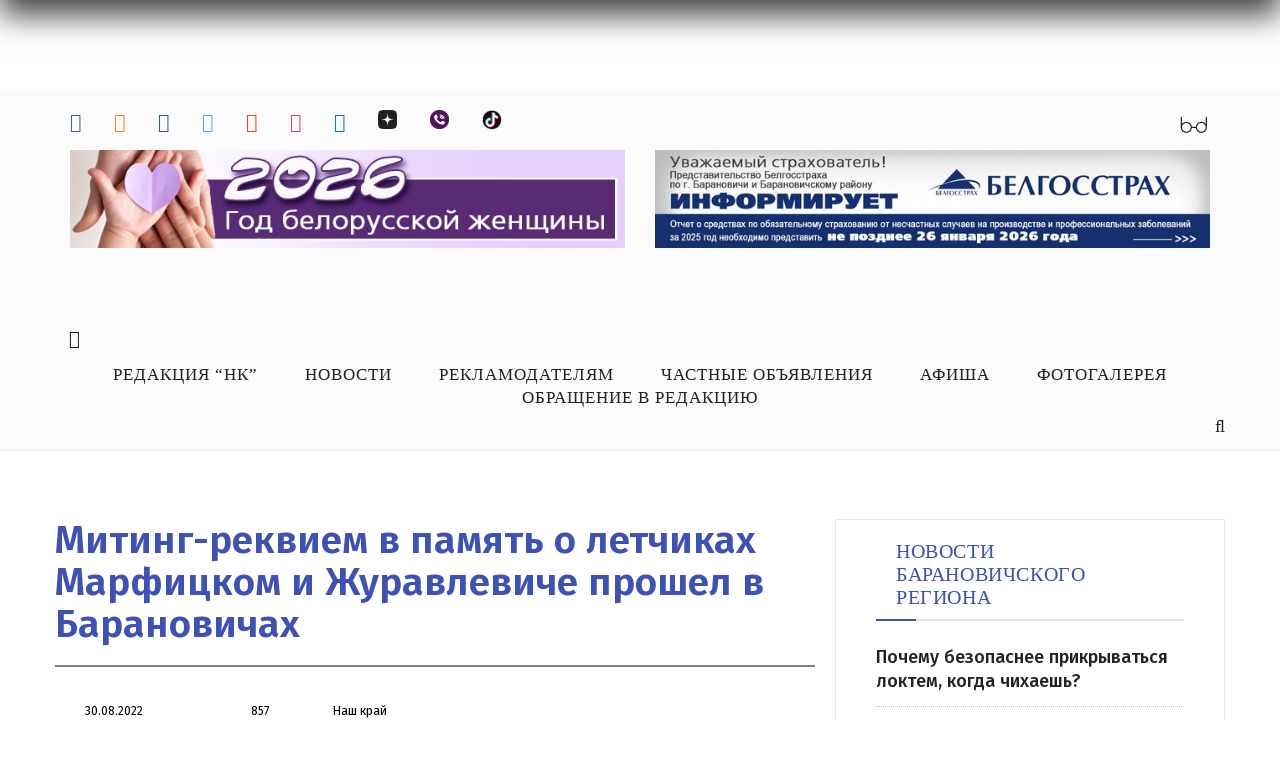

--- FILE ---
content_type: text/html; charset=UTF-8
request_url: https://nashkraj.by/news/obshchestvo/miting-rekviem-v-pamyat-o-letchikakh-marfitskom-i-zhuravleviche-proshel-v-baranovichakh/
body_size: 16147
content:
<!DOCTYPE html>
<html lang="ru-RU" prefix="og: http://ogp.me/ns#"><head><meta http-equiv="Content-Type" content="text/html; charset=UTF-8">
    <meta http-equiv="Content-Type" content="text/html; charset=UTF-8" />
<meta name="robots" content="index, follow" />
<link href="/bitrix/js/ui/design-tokens/dist/ui.design-tokens.css?174491310826358" type="text/css"  rel="stylesheet" />
<link href="/bitrix/js/socialservices/css/ss.css?16650544345185" type="text/css"  rel="stylesheet" />
<link href="/bitrix/js/arturgolubev.newyear/style.min.css?17014129374474" type="text/css"  rel="stylesheet" />
<link href="/bitrix/templates/nash_kray/components/bitrix/news/news/bitrix/news.detail/.default/style.css?1561884132363" type="text/css"  rel="stylesheet" />
<link href="/bitrix/templates/nash_kray/components/bitrix/system.auth.form/.default/style.css?1562024969443" type="text/css"  data-template-style="true"  rel="stylesheet" />
<link href="/bitrix/panel/main/popup.css?167990755922696" type="text/css"  data-template-style="true"  rel="stylesheet" />
<link href="/bitrix/templates/nash_kray/template_styles.css?17346916565579" type="text/css"  data-template-style="true"  rel="stylesheet" />
<script>if(!window.BX)window.BX={};if(!window.BX.message)window.BX.message=function(mess){if(typeof mess==='object'){for(let i in mess) {BX.message[i]=mess[i];} return true;}};</script>
<script>(window.BX||top.BX).message({"JS_CORE_LOADING":"Загрузка...","JS_CORE_NO_DATA":"- Нет данных -","JS_CORE_WINDOW_CLOSE":"Закрыть","JS_CORE_WINDOW_EXPAND":"Развернуть","JS_CORE_WINDOW_NARROW":"Свернуть в окно","JS_CORE_WINDOW_SAVE":"Сохранить","JS_CORE_WINDOW_CANCEL":"Отменить","JS_CORE_WINDOW_CONTINUE":"Продолжить","JS_CORE_H":"ч","JS_CORE_M":"м","JS_CORE_S":"с","JSADM_AI_HIDE_EXTRA":"Скрыть лишние","JSADM_AI_ALL_NOTIF":"Показать все","JSADM_AUTH_REQ":"Требуется авторизация!","JS_CORE_WINDOW_AUTH":"Войти","JS_CORE_IMAGE_FULL":"Полный размер"});</script>

<script src="/bitrix/js/main/core/core.js?1744913189498479"></script>

<script>BX.Runtime.registerExtension({"name":"main.core","namespace":"BX","loaded":true});</script>
<script>BX.setJSList(["\/bitrix\/js\/main\/core\/core_ajax.js","\/bitrix\/js\/main\/core\/core_promise.js","\/bitrix\/js\/main\/polyfill\/promise\/js\/promise.js","\/bitrix\/js\/main\/loadext\/loadext.js","\/bitrix\/js\/main\/loadext\/extension.js","\/bitrix\/js\/main\/polyfill\/promise\/js\/promise.js","\/bitrix\/js\/main\/polyfill\/find\/js\/find.js","\/bitrix\/js\/main\/polyfill\/includes\/js\/includes.js","\/bitrix\/js\/main\/polyfill\/matches\/js\/matches.js","\/bitrix\/js\/ui\/polyfill\/closest\/js\/closest.js","\/bitrix\/js\/main\/polyfill\/fill\/main.polyfill.fill.js","\/bitrix\/js\/main\/polyfill\/find\/js\/find.js","\/bitrix\/js\/main\/polyfill\/matches\/js\/matches.js","\/bitrix\/js\/main\/polyfill\/core\/dist\/polyfill.bundle.js","\/bitrix\/js\/main\/core\/core.js","\/bitrix\/js\/main\/polyfill\/intersectionobserver\/js\/intersectionobserver.js","\/bitrix\/js\/main\/lazyload\/dist\/lazyload.bundle.js","\/bitrix\/js\/main\/polyfill\/core\/dist\/polyfill.bundle.js","\/bitrix\/js\/main\/parambag\/dist\/parambag.bundle.js"]);
</script>
<script>BX.Runtime.registerExtension({"name":"ui.dexie","namespace":"BX.Dexie3","loaded":true});</script>
<script>BX.Runtime.registerExtension({"name":"ls","namespace":"window","loaded":true});</script>
<script>BX.Runtime.registerExtension({"name":"fx","namespace":"window","loaded":true});</script>
<script>BX.Runtime.registerExtension({"name":"fc","namespace":"window","loaded":true});</script>
<script>BX.Runtime.registerExtension({"name":"ui.design-tokens","namespace":"window","loaded":true});</script>
<script>BX.Runtime.registerExtension({"name":"main.pageobject","namespace":"window","loaded":true});</script>
<script>(window.BX||top.BX).message({"JS_CORE_LOADING":"Загрузка...","JS_CORE_NO_DATA":"- Нет данных -","JS_CORE_WINDOW_CLOSE":"Закрыть","JS_CORE_WINDOW_EXPAND":"Развернуть","JS_CORE_WINDOW_NARROW":"Свернуть в окно","JS_CORE_WINDOW_SAVE":"Сохранить","JS_CORE_WINDOW_CANCEL":"Отменить","JS_CORE_WINDOW_CONTINUE":"Продолжить","JS_CORE_H":"ч","JS_CORE_M":"м","JS_CORE_S":"с","JSADM_AI_HIDE_EXTRA":"Скрыть лишние","JSADM_AI_ALL_NOTIF":"Показать все","JSADM_AUTH_REQ":"Требуется авторизация!","JS_CORE_WINDOW_AUTH":"Войти","JS_CORE_IMAGE_FULL":"Полный размер"});</script>
<script>BX.Runtime.registerExtension({"name":"window","namespace":"window","loaded":true});</script>
<script>(window.BX||top.BX).message({"LANGUAGE_ID":"ru","FORMAT_DATE":"DD.MM.YYYY","FORMAT_DATETIME":"DD.MM.YYYY HH:MI:SS","COOKIE_PREFIX":"BITRIX_SM","SERVER_TZ_OFFSET":"10800","UTF_MODE":"Y","SITE_ID":"s1","SITE_DIR":"\/","USER_ID":"","SERVER_TIME":1769103451,"USER_TZ_OFFSET":0,"USER_TZ_AUTO":"Y","bitrix_sessid":"70bca72ec51264d1ed41100b39c64f79"});</script>


<script src="/bitrix/js/ui/dexie/dist/dexie3.bundle.js?1698136469187520"></script>
<script src="/bitrix/js/main/core/core_ls.js?17449131814201"></script>
<script src="/bitrix/js/main/core/core_fx.js?156077631916888"></script>
<script src="/bitrix/js/main/core/core_frame_cache.js?174491318116944"></script>
<script src="/bitrix/js/main/pageobject/pageobject.js?1665053457864"></script>
<script src="/bitrix/js/main/core/core_window.js?174491280398766"></script>
<script src="/bitrix/js/socialservices/ss.js?15607763211419"></script>
<meta property="og:title" content="Митинг-реквием в память о летчиках Марфицком и Журавлевиче прошел в Барановичах"/>
<meta property="og:url" content="http://nashkraj.by/news/obshchestvo/miting-rekviem-v-pamyat-o-letchikakh-marfitskom-i-zhuravleviche-proshel-v-baranovichakh/"/>
<meta property="og:type" content="article"/>
<meta property="og:image" content="http://nashkraj.by/upload/iblock/383/383706034b4b27527c7c03f44a4f1a9d.JPG"/>
<meta property="og:image:width" content="865"/>
<meta property="og:image:height" content="540"/>
<script>var ny_snow_speed = 5, ny_snow_hide = "";</script>
<script src="/bitrix/js/arturgolubev.newyear/snow.min.js?v=1701412937" defer></script>
<script>var ny_snow_audio_lock = 0;</script>
<script src="/bitrix/js/arturgolubev.newyear/newyear.min.js?v=1734689818" defer></script>



<script>var _ba = _ba || []; _ba.push(["aid", "8e3c48057089c8cbd6d1d9f5e39bc49f"]); _ba.push(["host", "nashkraj.by"]); (function() {var ba = document.createElement("script"); ba.type = "text/javascript"; ba.async = true;ba.src = (document.location.protocol == "https:" ? "https://" : "http://") + "bitrix.info/ba.js";var s = document.getElementsByTagName("script")[0];s.parentNode.insertBefore(ba, s);})();</script>


    <meta name="viewport" content="width=device-width, initial-scale=1">
    <meta name="yandex-verification" content="0d53dbd24e123438">
    <title>Митинг-реквием в память о летчиках Марфицком и Журавлевиче прошел в Барановичах</title>

		<link href="https://fonts.googleapis.com/css?family=Open+Sans+Condensed:700&display=swap" rel="stylesheet">
    <link rel="dns-prefetch" href="http://fonts.googleapis.com/">
    <link rel="dns-prefetch" href="http://s.w.org/">
    <link rel="alternate" type="application/rss+xml" title="Барановичи. Наш край. Главные новости Барановичей и района. Расписание автобусов и поездов. Районная газета » Лента" href="http://www.nashkraj.by/feed/">
    


   
    <link rel="stylesheet" id="contact-form-7-css" href="/bitrix/templates/nash_kray/include/styles.css" type="text/css" media="all">
    <link rel="stylesheet" id="rfw-style-css" href="/bitrix/templates/nash_kray/include/style.css" type="text/css" media="all">
    <link rel="stylesheet" id="russian-currency-css" href="/bitrix/templates/nash_kray/include/russian-currency.css" type="text/css" media="all">
    <link rel="stylesheet" id="wp-polls-css" href="/bitrix/templates/nash_kray/include/polls-css.css" type="text/css" media="all">
   
    <link rel="stylesheet" id="wp-pagenavi-css" href="/bitrix/templates/nash_kray/include/pagenavi-css.css" type="text/css" media="all">
    <link rel="stylesheet" id="nashkraj-style-css" href="/bitrix/templates/nash_kray/include/style(1).css" type="text/css" media="all">
    <link rel="stylesheet" id="bootstrap-css" href="/bitrix/templates/nash_kray/include/bootstrap.min.css" type="text/css" media="all">
    <link rel="stylesheet" id="style-css" href="/bitrix/templates/nash_kray/include/style(2).css?v=5" type="text/css" media="all">
    <link rel="stylesheet" id="slick-css" href="/bitrix/templates/nash_kray/include/slick.css" type="text/css" media="all">
    <link rel="stylesheet" id="slick-theme-css" href="/bitrix/templates/nash_kray/include/slick-theme.css" type="text/css" media="all">
    <link rel="stylesheet" id="font-awesome.min-css" href="/bitrix/templates/nash_kray/include/font-awesome.min.css" type="text/css" media="all">
    <link rel="stylesheet" id="pk-rp-widget-styles-css" href="/bitrix/templates/nash_kray/include/widget.css" type="text/css" media="all">
	<link rel="stylesheet" href="/bitrix/templates/nash_kray/bvi/css/bvi.min.css" type="text/css" media="all">
	<script type="text/javascript" src="/bitrix/templates/nash_kray/bvi/js/bvi.min.js"></script>
    <script type="text/javascript" src="/bitrix/templates/nash_kray/include/jquery.js"></script>
    <script type="text/javascript" src="/bitrix/templates/nash_kray/include/jquery-migrate.min.js"></script>
    <script type="text/javascript" src="/bitrix/templates/nash_kray/js/jquery.maskedinput.min.js"></script>


    <link rel="stylesheet" href="/bitrix/templates/nash_kray/include/momma.css">
    <script type="text/javascript" src="/bitrix/templates/nash_kray/include/tw-sack.min.js"></script>
    <link href="/bitrix/templates/nash_kray/include/style(3).css" rel="stylesheet" type="text/css">
    <!-- HTML5 shim and Respond.js for IE8 support of HTML5 elements and media queries -->
    <!-- WARNING: Respond.js doesn't work if you view the page via file:// -->
    <!--[if lt IE 9]>
    <script src="https://oss.maxcdn.com/html5shiv/3.7.3/html5shiv.min.js"></script>
    <script src="https://oss.maxcdn.com/respond/1.4.2/respond.min.js"></script>
    <![endif]-->

    <style>
        figcaption.wp-caption-text {
            text-align: center !important;
            margin-top: -20px !important;
        }
        #toTop {
            z-index: 9999;
            font-size: 20px;
            width: 100px;
            background: #8bc34a;
            border-radius: 15px;
            text-align: center;
            padding: 5px;
            position: fixed;
            bottom: 10px;
            right: 10px;
            cursor: pointer;
            display: none;
            color: #fff;
           
            font-size: 14px;
            text-transform: uppercase;
        }
        .news_region.news_bella ul li {
            margin-bottom: 0;
            padding: 0;
            border-bottom: 0px solid transparent;
        }
        .news_bella a {
            width: 100%;
        }
        .news_region.news_brest ul li:nth-child(3) {
            border-bottom: transparent;
            padding: 0;
            margin: 0;
        }
        .news_region.news_commenct ul li:nth-child(4) {
            border-bottom: transparent;
            padding: 0;
            margin: 0;
        }
        .img_inner a {
            color: #8bc34a;
        }
        .img_inner a:hover {
            color: #3e51b5;
        }
        .five-buttons td, th {
            vertical-align: top;
        }
        .twitter-share-button {
            width: 77px !important;
        }
        .fb-like.fb_iframe_widget {
            vertical-align: top;
            margin-top: -2px;
        }
        .search_farma a:hover {
            color: #8bc34a;
        }
        .pagination_navi {
            margin: 25px 0;
        }
        label.screen-reader-text {
            display: none;
        }
        .schk h1 {
            border-bottom: 1px solid transparent !important;
        }
        .schk a {
            display: block;
        }
        .schk img:hover {
            opacity: 0.5;
        }
        body.menu-map .mainmenuWrap .mainmenu ul li ul li a:hover {
            color: #8bc34a;
        }
        body.menu-map .mainmenuWrap .mainmenu ul li a:hover {
            color: #8bc34a;
        }
        .main_news_top_content h1 {
            border-bottom: 1px solid transparent !important;
        }

		/*
body{
    background-image: url(/images/new_year_2025.jpg)!important;
}
#header,.mainmenuWrap,#footer{
	background:unset!important;
	}*/

    </style>
    <link rel="stylesheet" id="ngg_trigger_buttons-css" href="/bitrix/templates/nash_kray/include/trigger_buttons.min.css" type="text/css" media="all">
    <link rel="stylesheet" id="fontawesome-css" href="/bitrix/templates/nash_kray/include/font-awesome.min(1).css" type="text/css" media="all">
    <link rel="stylesheet" id="nextgen_basic_album_style-css" href="/bitrix/templates/nash_kray/include/nextgen_basic_album.min.css" type="text/css" media="all">
    <link rel="stylesheet" id="nextgen_pagination_style-css" href="/bitrix/templates/nash_kray/include/style.min.css" type="text/css" media="all">
    <link rel="stylesheet" id="nextgen_basic_album_breadcrumbs_style-css" href="/bitrix/templates/nash_kray/include/breadcrumbs.min.css" type="text/css" media="all">
    <link rel="stylesheet" id="nextgen_basic_thumbnails_style-css" href="/bitrix/templates/nash_kray/include/nextgen_basic_thumbnails.min.css" type="text/css" media="all">

    <link rel="stylesheet" id="nggallery-css" href="/bitrix/templates/nash_kray/include/nggallery.css" type="text/css" media="all">
    <!--В <head> сайта один раз добавьте код загрузчика-->
    <script>window.yaContextCb = window.yaContextCb || []</script>
    <script src="https://yandex.ru/ads/system/context.js" async></script>
<!-- Google tag (gtag.js) -->
<script async src="https://www.googletagmanager.com/gtag/js?id=G-4ZCJJ213T9"></script>
<script>
  window.dataLayer = window.dataLayer || [];
  function gtag(){dataLayer.push(arguments);}
  gtag('js', new Date());

  gtag('config', 'G-4ZCJJ213T9');
</script>
	</head>

<body class="home page-template-default page page-id-157359"><div class="b-page_newyear"><div class="b-page__content"><i class="b-head-decor"><i class="b-head-decor__inner b-head-decor__inner_n1"> <div class="b-ball b-ball_n1 b-ball_bounce" data-note="0"><div class="b-ball__right"></div><div class="b-ball__i"></div></div><div class="b-ball b-ball_n2 b-ball_bounce" data-note="1"><div class="b-ball__right"></div><div class="b-ball__i"></div></div><div class="b-ball b-ball_n3 b-ball_bounce" data-note="2"><div class="b-ball__right"></div><div class="b-ball__i"></div></div><div class="b-ball b-ball_n4 b-ball_bounce" data-note="3"><div class="b-ball__right"></div><div class="b-ball__i"></div></div><div class="b-ball b-ball_n5 b-ball_bounce" data-note="4"><div class="b-ball__right"></div><div class="b-ball__i"></div></div><div class="b-ball b-ball_n6 b-ball_bounce" data-note="5"><div class="b-ball__right"></div><div class="b-ball__i"></div></div><div class="b-ball b-ball_n7 b-ball_bounce" data-note="6"><div class="b-ball__right"></div><div class="b-ball__i"></div></div><div class="b-ball b-ball_n8 b-ball_bounce" data-note="7"><div class="b-ball__right"></div><div class="b-ball__i"></div></div><div class="b-ball b-ball_n9 b-ball_bounce" data-note="8"><div class="b-ball__right"></div><div class="b-ball__i"></div></div><div class="b-ball b-ball_i1"><div class="b-ball__right"></div><div class="b-ball__i"></div></div><div class="b-ball b-ball_i2"><div class="b-ball__right"></div><div class="b-ball__i"></div></div><div class="b-ball b-ball_i3"><div class="b-ball__right"></div><div class="b-ball__i"></div></div><div class="b-ball b-ball_i4"><div class="b-ball__right"></div><div class="b-ball__i"></div></div><div class="b-ball b-ball_i5"><div class="b-ball__right"></div><div class="b-ball__i"></div></div><div class="b-ball b-ball_i6"><div class="b-ball__right"></div><div class="b-ball__i"></div></div></i><i class="b-head-decor__inner b-head-decor__inner_n2"> <div class="b-ball b-ball_n1 b-ball_bounce" data-note="9"><div class="b-ball__right"></div><div class="b-ball__i"></div></div><div class="b-ball b-ball_n2 b-ball_bounce" data-note="10"><div class="b-ball__right"></div><div class="b-ball__i"></div></div><div class="b-ball b-ball_n3 b-ball_bounce" data-note="11"><div class="b-ball__right"></div><div class="b-ball__i"></div></div><div class="b-ball b-ball_n4 b-ball_bounce" data-note="12"><div class="b-ball__right"></div><div class="b-ball__i"></div></div><div class="b-ball b-ball_n5 b-ball_bounce" data-note="13"><div class="b-ball__right"></div><div class="b-ball__i"></div></div><div class="b-ball b-ball_n6 b-ball_bounce" data-note="14"><div class="b-ball__right"></div><div class="b-ball__i"></div></div><div class="b-ball b-ball_n7 b-ball_bounce" data-note="15"><div class="b-ball__right"></div><div class="b-ball__i"></div></div><div class="b-ball b-ball_n8 b-ball_bounce" data-note="16"><div class="b-ball__right"></div><div class="b-ball__i"></div></div><div class="b-ball b-ball_n9 b-ball_bounce" data-note="17"><div class="b-ball__right"></div><div class="b-ball__i"></div></div><div class="b-ball b-ball_i1"><div class="b-ball__right"></div><div class="b-ball__i"></div></div><div class="b-ball b-ball_i2"><div class="b-ball__right"></div><div class="b-ball__i"></div></div><div class="b-ball b-ball_i3"><div class="b-ball__right"></div><div class="b-ball__i"></div></div><div class="b-ball b-ball_i4"><div class="b-ball__right"></div><div class="b-ball__i"></div></div><div class="b-ball b-ball_i5"><div class="b-ball__right"></div><div class="b-ball__i"></div></div><div class="b-ball b-ball_i6"><div class="b-ball__right"></div><div class="b-ball__i"></div></div></i><i class="b-head-decor__inner b-head-decor__inner_n3"> <div class="b-ball b-ball_n1 b-ball_bounce" data-note="18"><div class="b-ball__right"></div><div class="b-ball__i"></div></div><div class="b-ball b-ball_n2 b-ball_bounce" data-note="19"><div class="b-ball__right"></div><div class="b-ball__i"></div></div><div class="b-ball b-ball_n3 b-ball_bounce" data-note="20"><div class="b-ball__right"></div><div class="b-ball__i"></div></div><div class="b-ball b-ball_n4 b-ball_bounce" data-note="21"><div class="b-ball__right"></div><div class="b-ball__i"></div></div><div class="b-ball b-ball_n5 b-ball_bounce" data-note="22"><div class="b-ball__right"></div><div class="b-ball__i"></div></div><div class="b-ball b-ball_n6 b-ball_bounce" data-note="23"><div class="b-ball__right"></div><div class="b-ball__i"></div></div><div class="b-ball b-ball_n7 b-ball_bounce" data-note="24"><div class="b-ball__right"></div><div class="b-ball__i"></div></div><div class="b-ball b-ball_n8 b-ball_bounce" data-note="25"><div class="b-ball__right"></div><div class="b-ball__i"></div></div><div class="b-ball b-ball_n9 b-ball_bounce" data-note="26"><div class="b-ball__right"></div><div class="b-ball__i"></div></div><div class="b-ball b-ball_i1"><div class="b-ball__right"></div><div class="b-ball__i"></div></div><div class="b-ball b-ball_i2"><div class="b-ball__right"></div><div class="b-ball__i"></div></div><div class="b-ball b-ball_i3"><div class="b-ball__right"></div><div class="b-ball__i"></div></div><div class="b-ball b-ball_i4"><div class="b-ball__right"></div><div class="b-ball__i"></div></div><div class="b-ball b-ball_i5"><div class="b-ball__right"></div><div class="b-ball__i"></div></div><div class="b-ball b-ball_i6"><div class="b-ball__right"></div><div class="b-ball__i"></div></div></i><i class="b-head-decor__inner b-head-decor__inner_n4"> <div class="b-ball b-ball_n1 b-ball_bounce" data-note="27"><div class="b-ball__right"></div><div class="b-ball__i"></div></div><div class="b-ball b-ball_n2 b-ball_bounce" data-note="28"><div class="b-ball__right"></div><div class="b-ball__i"></div></div><div class="b-ball b-ball_n3 b-ball_bounce" data-note="29"><div class="b-ball__right"></div><div class="b-ball__i"></div></div><div class="b-ball b-ball_n4 b-ball_bounce" data-note="30"><div class="b-ball__right"></div><div class="b-ball__i"></div></div><div class="b-ball b-ball_n5 b-ball_bounce" data-note="31"><div class="b-ball__right"></div><div class="b-ball__i"></div></div><div class="b-ball b-ball_n6 b-ball_bounce" data-note="32"><div class="b-ball__right"></div><div class="b-ball__i"></div></div><div class="b-ball b-ball_n7 b-ball_bounce" data-note="33"><div class="b-ball__right"></div><div class="b-ball__i"></div></div><div class="b-ball b-ball_n8 b-ball_bounce" data-note="34"><div class="b-ball__right"></div><div class="b-ball__i"></div></div><div class="b-ball b-ball_n9 b-ball_bounce" data-note="35"><div class="b-ball__right"></div><div class="b-ball__i"></div></div><div class="b-ball b-ball_i1"><div class="b-ball__right"></div><div class="b-ball__i"></div></div><div class="b-ball b-ball_i2"><div class="b-ball__right"></div><div class="b-ball__i"></div></div><div class="b-ball b-ball_i3"><div class="b-ball__right"></div><div class="b-ball__i"></div></div><div class="b-ball b-ball_i4"><div class="b-ball__right"></div><div class="b-ball__i"></div></div><div class="b-ball b-ball_i5"><div class="b-ball__right"></div><div class="b-ball__i"></div></div><div class="b-ball b-ball_i6"><div class="b-ball__right"></div><div class="b-ball__i"></div></div></i><i class="b-head-decor__inner b-head-decor__inner_n5"> <div class="b-ball b-ball_n1 b-ball_bounce" data-note="0"><div class="b-ball__right"></div><div class="b-ball__i"></div></div><div class="b-ball b-ball_n2 b-ball_bounce" data-note="1"><div class="b-ball__right"></div><div class="b-ball__i"></div></div><div class="b-ball b-ball_n3 b-ball_bounce" data-note="2"><div class="b-ball__right"></div><div class="b-ball__i"></div></div><div class="b-ball b-ball_n4 b-ball_bounce" data-note="3"><div class="b-ball__right"></div><div class="b-ball__i"></div></div><div class="b-ball b-ball_n5 b-ball_bounce" data-note="4"><div class="b-ball__right"></div><div class="b-ball__i"></div></div><div class="b-ball b-ball_n6 b-ball_bounce" data-note="5"><div class="b-ball__right"></div><div class="b-ball__i"></div></div><div class="b-ball b-ball_n7 b-ball_bounce" data-note="6"><div class="b-ball__right"></div><div class="b-ball__i"></div></div><div class="b-ball b-ball_n8 b-ball_bounce" data-note="7"><div class="b-ball__right"></div><div class="b-ball__i"></div></div><div class="b-ball b-ball_n9 b-ball_bounce" data-note="8"><div class="b-ball__right"></div><div class="b-ball__i"></div></div><div class="b-ball b-ball_i1"><div class="b-ball__right"></div><div class="b-ball__i"></div></div><div class="b-ball b-ball_i2"><div class="b-ball__right"></div><div class="b-ball__i"></div></div><div class="b-ball b-ball_i3"><div class="b-ball__right"></div><div class="b-ball__i"></div></div><div class="b-ball b-ball_i4"><div class="b-ball__right"></div><div class="b-ball__i"></div></div><div class="b-ball b-ball_i5"><div class="b-ball__right"></div><div class="b-ball__i"></div></div><div class="b-ball b-ball_i6"><div class="b-ball__right"></div><div class="b-ball__i"></div></div></i><i class="b-head-decor__inner b-head-decor__inner_n6"> <div class="b-ball b-ball_n1 b-ball_bounce" data-note="9"><div class="b-ball__right"></div><div class="b-ball__i"></div></div><div class="b-ball b-ball_n2 b-ball_bounce" data-note="10"><div class="b-ball__right"></div><div class="b-ball__i"></div></div><div class="b-ball b-ball_n3 b-ball_bounce" data-note="11"><div class="b-ball__right"></div><div class="b-ball__i"></div></div><div class="b-ball b-ball_n4 b-ball_bounce" data-note="12"><div class="b-ball__right"></div><div class="b-ball__i"></div></div><div class="b-ball b-ball_n5 b-ball_bounce" data-note="13"><div class="b-ball__right"></div><div class="b-ball__i"></div></div><div class="b-ball b-ball_n6 b-ball_bounce" data-note="14"><div class="b-ball__right"></div><div class="b-ball__i"></div></div><div class="b-ball b-ball_n7 b-ball_bounce" data-note="15"><div class="b-ball__right"></div><div class="b-ball__i"></div></div><div class="b-ball b-ball_n8 b-ball_bounce" data-note="16"><div class="b-ball__right"></div><div class="b-ball__i"></div></div><div class="b-ball b-ball_n9 b-ball_bounce" data-note="17"><div class="b-ball__right"></div><div class="b-ball__i"></div></div><div class="b-ball b-ball_i1"><div class="b-ball__right"></div><div class="b-ball__i"></div></div><div class="b-ball b-ball_i2"><div class="b-ball__right"></div><div class="b-ball__i"></div></div><div class="b-ball b-ball_i3"><div class="b-ball__right"></div><div class="b-ball__i"></div></div><div class="b-ball b-ball_i4"><div class="b-ball__right"></div><div class="b-ball__i"></div></div><div class="b-ball b-ball_i5"><div class="b-ball__right"></div><div class="b-ball__i"></div></div><div class="b-ball b-ball_i6"><div class="b-ball__right"></div><div class="b-ball__i"></div></div></i><i class="b-head-decor__inner b-head-decor__inner_n7"> <div class="b-ball b-ball_n1 b-ball_bounce" data-note="18"><div class="b-ball__right"></div><div class="b-ball__i"></div></div><div class="b-ball b-ball_n2 b-ball_bounce" data-note="19"><div class="b-ball__right"></div><div class="b-ball__i"></div></div><div class="b-ball b-ball_n3 b-ball_bounce" data-note="20"><div class="b-ball__right"></div><div class="b-ball__i"></div></div><div class="b-ball b-ball_n4 b-ball_bounce" data-note="21"><div class="b-ball__right"></div><div class="b-ball__i"></div></div><div class="b-ball b-ball_n5 b-ball_bounce" data-note="22"><div class="b-ball__right"></div><div class="b-ball__i"></div></div><div class="b-ball b-ball_n6 b-ball_bounce" data-note="23"><div class="b-ball__right"></div><div class="b-ball__i"></div></div><div class="b-ball b-ball_n7 b-ball_bounce" data-note="24"><div class="b-ball__right"></div><div class="b-ball__i"></div></div><div class="b-ball b-ball_n8 b-ball_bounce" data-note="25"><div class="b-ball__right"></div><div class="b-ball__i"></div></div><div class="b-ball b-ball_n9 b-ball_bounce" data-note="26"><div class="b-ball__right"></div><div class="b-ball__i"></div></div><div class="b-ball b-ball_i1"><div class="b-ball__right"></div><div class="b-ball__i"></div></div><div class="b-ball b-ball_i2"><div class="b-ball__right"></div><div class="b-ball__i"></div></div><div class="b-ball b-ball_i3"><div class="b-ball__right"></div><div class="b-ball__i"></div></div><div class="b-ball b-ball_i4"><div class="b-ball__right"></div><div class="b-ball__i"></div></div><div class="b-ball b-ball_i5"><div class="b-ball__right"></div><div class="b-ball__i"></div></div><div class="b-ball b-ball_i6"><div class="b-ball__right"></div><div class="b-ball__i"></div></div></i></i></div></div><style>@media (min-width: 767px){body{padding-top: 90px !important;}}@media (max-width: 767px){body{padding-top: 90px !important;}}</style>
<div id="panel">
	<div id="panel">
  
</div>
</div>
<div id="toTop">Наверх</div>
<section id="header" class="clearfix">

    <div class="header clearfix">
        <div class="container">
	        <div class="row">
		        <div class="hidden-xs hidden-sm col-md-4 col-lg-12 header_social pull-left">
                    <ul class="social_black">
                        <li><a href="https://vk.com/gazeta_nash_kraj" target="_blank"><i class="fa fa-vk" aria-hidden="true"></i></a></li>
                        <li><a href="https://ok.ru/gazetanashkraj" target="_blank"><i class="fa fa-odnoklassniki" aria-hidden="true"></i></a></li>
                        <li><a href="https://www.facebook.com/nashkraj.baranovichi/" target="_blank"><i class="fa fa-facebook" aria-hidden="true"></i></a></li>
                        <li><a href="https://twitter.com/nashkraj" target="_blank"><i class="fa fa-twitter" aria-hidden="true"></i></a></li>
                        <!--<li><a href="https://plus.google.com/107604758565377629261/posts" target="_blank"><i class="fa fa-google-plus" aria-hidden="true"></i></a></li>-->
                        <li><a href="https://www.youtube.com/channel/UC_ssRa6SjaTnto6ajBUyRQg" target="_blank"><i class="fa fa-youtube-play" aria-hidden="true"></i></a></li>
                        <li><a href="https://www.instagram.com/nashkraj/" target="_blank"><i class="fa fa-instagram" aria-hidden="true"></i></a></li>
                        <li><a href="https://t.me/nashkraj" target="_blank"><i class="fa fa-telegram" aria-hidden="true"></i></a></li>
						<li><a href="http://zen.yandex.ru/nashkraj" target="_blank"><img width="19px" style="vertical-align: text-top;" src="/images/Yandex_Zen_Logo.png" /></a></li>
                        <li><a href="https://invite.viber.com/?g2=AQAGTM%2BJJaJ980sEXmpGgSa0mqLCDkx7dhXt4tbclLblmWMTagkXdNurJ2XgejLi&lang=ru" target="_blank"><img width="19px" style="vertical-align: text-top;" src="/images/viber-icon-logo.png" /></a></li>
						<li><a href="https://www.tiktok.com/@nashkraj" target="_blank"><img width="20px" style="vertical-align: text-top;" src="/images/tiktok.png" /></a></li>
                                            </ul>
					<div class="bvi-glasses-btn"><img src="/images/icon-nk-glasses.svg"></div>

                </div>
	        </div>
			<div class="row">
						
<div class = "col-md-6 top-header-banner"><a href="https://nashkraj.by/news/?tag=%D0%B3%D0%BE%D0%B4%20%D0%B1%D0%B5%D0%BB%D0%BE%D1%80%D1%83%D1%81%D1%81%D0%BA%D0%BE%D0%B9%20%D0%B6%D0%B5%D0%BD%D1%89%D0%B8%D0%BD%D1%8B" target="_blank" class="widget_sp_image-image-link">
			<img class="attachment-full" style="width: 100%; height: auto" src="/upload/iblock/057/zv24qvt0pi6sb195ao5me7xdshuf3vcy.jpg">
	</a></div><div class = "col-md-6 top-header-banner"><a href="https://nashkraj.by/news/ekonomika/predstavitelstvo-belgosstrakha-po-g-baranovichi-i-baranovichskomu-rayonu-informiruet4/" target="_blank" class="widget_sp_image-image-link">
			<img class="attachment-full" style="width: 100%; height: auto" src="/upload/iblock/d24/3juy4nrey4alrw35eqs4aic1766s6bzk.jpg">
	</a></div></div>


            <div class="row">
                <div class="hidden-xs col-sm-12 header_logo_banner">
                    <a href="/" class="logo">
                        <img src="/bitrix/templates/nash_kray/include/logo_banner.jpg" alt="">
                    </a>
                </div>
            </div>
          </div>
    </div>
    <div class="mainmenuWrap clearfix">
        <div class="container">
            <div class="row">


                <div class="menu_icon">
                    <i class="fa fa-bars"></i>
                </div>

                <a class="overlay" id="win1"></a>

                <div class="popup">
                    <a class="close" title="Закрыть" href=""> <img src="/bitrix/templates/nash_kray/include/cancel.png"> </a>
                </div>
                <div class="mobile-logo col-xs-9 hidden-sm hidden-md hidden-lg">
                    <a href="http://www.nashkraj.by/" class="logo">
                        <img src="/bitrix/templates/nash_kray/include/logo_banner_m.jpg" alt="">
                    </a>
                </div>

                <div class="mainmenu">
                    <ul class="topmenu">
                        <li id="menu-item-155945" class="menu-item menu-item-type-post_type menu-item-object-page menu-item-155945"><a href="/redakciya-nk/">Редакция “Нк”</a></li>
                        <li id="menu-item-160150" class="menu-item menu-item-type-custom menu-item-object-custom menu-item-has-children menu-item-160150"><a href="/news/">Новости</a>
                            <ul class="sub-menu">
                                <li id="menu-item-160148" class="menu-item menu-item-type-custom menu-item-object-custom menu-item-160148"><a href="/news/obshchestvo/">Общество</a></li>
                                <li id="menu-item-160153" class="menu-item menu-item-type-custom menu-item-object-custom menu-item-160153"><a href="/news/ekonomika/">Экономика</a></li>
                                <li id="menu-item-160152" class="menu-item menu-item-type-custom menu-item-object-custom menu-item-160152"><a href="/news/proisshestviya/">Происшествия</a></li>
                                <li id="menu-item-160154" class="menu-item menu-item-type-custom menu-item-object-custom menu-item-160154"><a href="/news/sport/">Спорт</a></li>
                                <li id="menu-item-160155" class="menu-item menu-item-type-custom menu-item-object-custom menu-item-160155"><a href="/news/kultura/">Культура</a></li>
                                <li id="menu-item-160156" class="menu-item menu-item-type-custom menu-item-object-custom menu-item-160156"><a href="/news/zdorove/">Здоровье</a></li>
                                <li id="menu-item-160158" class="menu-item menu-item-type-custom menu-item-object-custom menu-item-160158"><a href="/news/kaleydoskop/">Калейдоскоп</a></li>
                            </ul>
                        </li>
                        <li id="menu-item-155947" class="menu-item menu-item-type-post_type menu-item-object-page menu-item-155947"><a href="/reklamodatelyam/">Рекламодателям</a></li>
                        <li id="menu-item-158224" class="menu-item menu-item-type-post_type menu-item-object-page menu-item-158224"><a href="/adv/">Частные объявления</a></li>
                        <li id="menu-item-155949" class="menu-item menu-item-type-post_type menu-item-object-page menu-item-155949"><a href="/afisha/">Афиша</a></li>
                        <li id="menu-item-157534" class="menu-item menu-item-type-post_type menu-item-object-page menu-item-157534"><a href="/photogallery/">Фотогалерея</a></li>
                        <li id="menu-item-155950" class="menu-item menu-item-type-post_type menu-item-object-page menu-item-155950"><a href="/obrashhenie-v-redakciyu/">Обращение в редакцию</a></li>
                    </ul>
                </div>

                <div class="header_search">
                    <i class="fa fa-search" aria-hidden="true"></i>

                </div>

            </div>
        </div>
    </div>
</section>
<!-- это форма поиска -->
<section class="search_formas">
    <div class="container">
        <div class="row">
            <form role="search" method="get" id="search" action="/search/">
                <input type="text" size="40" placeholder="Найти..." value="" name="q" id="s">
                <input value="Найти" id="searchsubmit" type="submit">
            </form>
        </div>
    </div>
</section>
<section id="container">
	<div class="container">
		<div class="row">
			<div class="col-sm-8 col-md-8 contentCol">
<!-- это форма поиска -->

<!--AdFox START-->
<!--yandex_art-ads-by-->
<!--Площадка: nashkraj.by / nashkraj.by / над статьей-->
<!--Категория: <не задана>-->
<!--Тип баннера: Перетяжка 100%-->
<div id="adfox_169450690080643869"></div>
<script>
    window.yaContextCb.push(()=>{
        Ya.adfoxCode.create({
            ownerId: 393006,
            containerId: 'adfox_169450690080643869',
            params: {
                p1: 'czhfa',
                p2: 'y'
            }
        })
    })
</script>



<h1>Митинг-реквием в память о летчиках Марфицком и Журавлевиче прошел в Барановичах</h1>
<div class="news_inner_block">
	<div class="static">
		<div class="bottom_gall">
			<div class="ic_ci">
				<dd>
					<span class="clock">30.08.2022</span>
					<span class="comm"></span>
					<span class="eye2">857</span>
					<span class="user">Наш край</span>
				</dd>								
			</div>							
		</div>
		<div class="img_inner">

			<figure id="attachment_" class="wp-caption aligncenter"><img class="size-full wp-image-" src="" alt=""><figcaption class="wp-caption-text"></figcaption></figure>

			<div class="detail_text_info_block"><p>
 <span style="font-size: 14pt;"><img alt="-miting-rekviem-v-pamyat-o-letchikakh-marfickom-i-zhuravleviche-proshel-v-baranovichakh.JPG" src="/upload/medialibrary/980/98060da9dff87ba57ca5d7e437e5b7f3.JPG" title="-miting-rekviem-v-pamyat-o-letchikakh-marfickom-i-zhuravleviche-proshel-v-baranovichakh.JPG" width="865" height="540">30 августа 2022 г. на плацу войсковой части 54804 состоялся митинг-реквием в память о погибших летчиках – полковнике Марфицком Александре Эдуардовиче и полковнике Журавлевиче Александре Адиславовиче.<br>
 <br>
	 Перед личным составом выступили полковник Давидович Леонид Вячеславович, командир авиабазы, Мишечек Анатолий Николаевич, председатель совета Барановичской городской общественной организации «Белорусский союз офицеров», Пыжик Юрий Николаевич, полковник запаса, военный летчик-снайпер, протоиерей отец Константин, настоятель храма Святых Жен Мироносиц.</span>
</p>
<p>
 <span style="font-size: 14pt;"><img alt="-miting-rekviem-v-pamyat-o-letchikakh-marfickom-i-zhuravleviche-proshel-v-baranovichakh_01.JPG" src="/upload/medialibrary/174/1746ad906bbb04ede3c2aae44a8e9f21.JPG" title="-miting-rekviem-v-pamyat-o-letchikakh-marfickom-i-zhuravleviche-proshel-v-baranovichakh_01.JPG" width="865" height="540"><br>
 </span>
</p>
<p>
 <span style="font-size: 14pt;"><img alt="-miting-rekviem-v-pamyat-o-letchikakh-marfickom-i-zhuravleviche-proshel-v-baranovichakh_02.JPG" src="/upload/medialibrary/605/605139337cec597c82659f9a341a85e6.JPG" title="-miting-rekviem-v-pamyat-o-letchikakh-marfickom-i-zhuravleviche-proshel-v-baranovichakh_02.JPG" width="865" height="540"><br>
 </span>
</p>
<p>
 <span style="font-size: 14pt;"><img alt="-miting-rekviem-v-pamyat-o-letchikakh-marfickom-i-zhuravleviche-proshel-v-baranovichakh_03.JPG" src="/upload/medialibrary/9b6/9b6907543206016a3153a88f7c7b3d14.JPG" title="-miting-rekviem-v-pamyat-o-letchikakh-marfickom-i-zhuravleviche-proshel-v-baranovichakh_03.JPG" width="865" height="540">По окончании митинга-реквиема в часовне имени Святого Архистратига Михаила прошла служба о погибших летчиках.<br>
 <br>
 <img alt="-miting-rekviem-v-pamyat-o-letchikakh-marfickom-i-zhuravleviche-proshel-v-baranovichakh_04.JPG" src="/upload/medialibrary/fb2/fb2b9db73c827895a50b48a6fce34b93.JPG" title="-miting-rekviem-v-pamyat-o-letchikakh-marfickom-i-zhuravleviche-proshel-v-baranovichakh_04.JPG" width="865" height="540"><br>
 </span>
</p>
<p>
 <span style="font-size: 14pt;"><img alt="-miting-rekviem-v-pamyat-o-letchikakh-marfickom-i-zhuravleviche-proshel-v-baranovichakh_05.JPG" src="/upload/medialibrary/0a9/0a97c804aecd481b13c95335cd28ce47.JPG" title="-miting-rekviem-v-pamyat-o-letchikakh-marfickom-i-zhuravleviche-proshel-v-baranovichakh_05.JPG" width="865" height="540"><br>
 </span>
</p>
<p>
 <span style="font-size: 14pt;"><img alt="-miting-rekviem-v-pamyat-o-letchikakh-marfickom-i-zhuravleviche-proshel-v-baranovichakh_06.JPG" src="/upload/medialibrary/b5b/b5b4d431bd9c08749b0f19854e37bd22.JPG" title="-miting-rekviem-v-pamyat-o-letchikakh-marfickom-i-zhuravleviche-proshel-v-baranovichakh_06.JPG" width="865" height="540"><br>
 </span>
</p>
<p>
 <span style="font-size: 14pt;"><img alt="-miting-rekviem-v-pamyat-o-letchikakh-marfickom-i-zhuravleviche-proshel-v-baranovichakh_07.JPG" src="/upload/medialibrary/a06/a0601b0155122fce2db3f44d0a8313f7.JPG" title="-miting-rekviem-v-pamyat-o-letchikakh-marfickom-i-zhuravleviche-proshel-v-baranovichakh_07.JPG" width="865" height="540"><br>
 </span>
</p>
<p>
 <span style="font-size: 14pt;"><img alt="-miting-rekviem-v-pamyat-o-letchikakh-marfickom-i-zhuravleviche-proshel-v-baranovichakh_08.JPG" src="/upload/medialibrary/c67/c675c83b300b5bfe9c9f6daa6b018fe2.JPG" title="-miting-rekviem-v-pamyat-o-letchikakh-marfickom-i-zhuravleviche-proshel-v-baranovichakh_08.JPG" width="865" height="540"><br>
 </span>
</p>
<p>
 <span style="font-size: 14pt;"><img alt="-miting-rekviem-v-pamyat-o-letchikakh-marfickom-i-zhuravleviche-proshel-v-baranovichakh_09.JPG" src="/upload/medialibrary/379/379107dd4e46ca88b542b8cf3fcf2bd6.JPG" title="-miting-rekviem-v-pamyat-o-letchikakh-marfickom-i-zhuravleviche-proshel-v-baranovichakh_09.JPG" width="865" height="540">30 августа 2009 года при выполнении показательных полетов на авиашоу в г. Радоме в Республике Польше самолет Су-27УБМ пилотируемый полковником Марфицким Александром Эдуардовичем и полковником Журавлевичем Александром Адиславовичем потерпел катастрофу, летчики погибли. Это явилось невосполнимой утратой для всего личного состава авиационной базы. Проявив мужество и героизм, ценой собственной жизни летчики сумели увести свой самолет от местонахождения большого количества зрителей и техники, находящихся на земле.<br>
 <br>
	 За смелые и решительные действия, личное мужество и отвагу, проявленные при исполнении воинского долга, и высокий профессионализм полковник Марфицкий Александр Эдуардович и полковник Журавлевич Александр Адиславович указом Президента Республики Беларусь № 144 от 9 марта 2010 г. награждены орденами «За личное мужество» посмертно.<br>
 <br>
	 Приказом министра обороны Республики Беларусь от 7 мая 2010 г. № 400 полковник Марфицкий Александр Эдуардович и полковник Журавлевич Александр Адиславович навечно зачислены в списки личного состава войсковой части 54804.<br>
 <br>
	 Светлая память…</span>
</p>
<p>
 <span style="font-size: 14pt;">Ирина ЖАРКОВА</span>
</p>
<p>
 <span style="font-size: 14pt;"> <i>Подписывайтесь на наш </i><a target="_blank" href="https://t.me/nashkraj"><i>телеграм-канал</i></a><i>!</i><br>
 <i> </i><br>
 </span>
</p>
 <br></div>
<!--AdFox START-->
<!--yandex_art-ads-by-->
<!--Площадка: nashkraj.by / nashkraj.by / под статьей-->
<!--Категория: <не задана>-->
<!--Тип баннера: Перетяжка 100%-->
			<div id="adfox_169450720962229347" style="margin-bottom:2rem"></div>
<script>
    window.yaContextCb.push(()=>{
        Ya.adfoxCode.create({
            ownerId: 393006,
            containerId: 'adfox_169450720962229347',
            params: {
                p1: 'czhez',
                p2: 'y'
            }
        })
    })
</script>
			<script src="https://yastatic.net/es5-shims/0.0.2/es5-shims.min.js"></script>
<script src="https://yastatic.net/share2/share.js"></script>
<div class="ya-share2" data-services="vkontakte,facebook,odnoklassniki,twitter,viber,telegram"></div><br><br>

			<div class="news_detail_social">
<ul>
	<li>Мы в социальных сетях:</li>
                <li><a href="https://vk.com/gazeta_nash_kraj" target="_blank"><i class="fa fa-vk" aria-hidden="true"></i></a></li>
                <li><a href="https://ok.ru/gazetanashkraj" target="_blank"><i class="fa fa-odnoklassniki" aria-hidden="true"></i></a></li>
                <li><a href="https://www.facebook.com/nashkraj.baranovichi/" target="_blank"><i class="fa fa-facebook" aria-hidden="true"></i></a></li>
                <li><a href="https://twitter.com/nashkraj" target="_blank"><i class="fa fa-twitter" aria-hidden="true"></i></a></li>
                <li><a href="https://www.youtube.com/channel/UC_ssRa6SjaTnto6ajBUyRQg" target="_blank"><i class="fa fa-youtube-play" aria-hidden="true"></i></a></li>
                <li><a href="https://www.instagram.com/nashkraj/" target="_blank"><i class="fa fa-instagram" aria-hidden="true"></i></a></li>
				<li><a href="https://t.me/nashkraj" target="_blank"><i class="fa fa-telegram" aria-hidden="true"></i></a></li>
				<li><a href="https://news.yandex.ru/smi/nashkrajby" target="_blank"><img width="55px" style="margin-bottom: 6px !important;" src="/images/yandex-logo.svg"></a></li>
				<li><a href="https://zen.yandex.ru/nashkraj" target="_blank"><img width="20px" style="margin-bottom: 6px !important;" src="/images/Yandex_Zen_Logo.png"></a></li>
    <li><a href="https://invite.viber.com/?g2=AQAGTM%2BJJaJ980sEXmpGgSa0mqLCDkx7dhXt4tbclLblmWMTagkXdNurJ2XgejLi&lang=ru" target="_blank"><img width="19px" style="vertical-align: text-top;" src="/images/viber-icon-logo.png" /></a></li>

	<li>
		<a href="https://www.tiktok.com/@nashkraj" target="_blank"><img width="20px" style="margin-bottom: 6px !important;" src="/images/tiktok.png"></a>
</li>
</ul>
			</div>
<!-- end of social links under the detail news-->
			<div class="wp_rp_wrap  wp_rp_momma" id="wp_rp_first">
				<div class="wp_rp_content">
										<h3 class="related_post_title">Читайте также</h3>
<ul class="related_post wp_rp"><li data-position="0" data-poid="in-143961" data-post-type="none">
			<a href="/news/obshchestvo/po-trebovaniyu-baranovichskogo-mezhrayonnogo-prokurora-vzyskana-spisannaya-prosrochennaya-/" class="wp_rp_thumbnail">
				<img width="276" height="184" src="/upload/iblock/96f/ss5jur0ohxltbzk7u0wnjaoc1q1vx9y0.JPG" class="attachment-276x276 size-276x276 wp-post-image" alt="">
			</a>
			<small class="wp_rp_publish_date"></small>
			<a href="/news/obshchestvo/po-trebovaniyu-baranovichskogo-mezhrayonnogo-prokurora-vzyskana-spisannaya-prosrochennaya-/" class="wp_rp_title">По требованию Барановичского межрайонного прокурора взыскана списанная просроченная внешняя дебиторская задолженность</a>
		</li><li data-position="0" data-poid="in-143961" data-post-type="none">
			<a href="/news/obshchestvo/sorevnovaniya-snezhnyy-snayper-v-mire/" class="wp_rp_thumbnail">
				<img width="276" height="184" src="/upload/iblock/a83/mp3vs122uh3mrmdhd1ydxsstx151ihfl.JPG" class="attachment-276x276 size-276x276 wp-post-image" alt="">
			</a>
			<small class="wp_rp_publish_date"></small>
			<a href="/news/obshchestvo/sorevnovaniya-snezhnyy-snayper-v-mire/" class="wp_rp_title">В Барановичском районе в разгаре – областные соревнования «Снежный снайпер»</a>
		</li><li data-position="0" data-poid="in-143961" data-post-type="none">
			<a href="/news/obshchestvo/vasilkovyy-patrul-v-baranovichakh-teplo-dushi-i-iskrennyaya-zabota/" class="wp_rp_thumbnail">
				<img width="276" height="184" src="/upload/iblock/a53/rx4vk80zs0s52ebnk7x4r66siurrpddo.jpg" class="attachment-276x276 size-276x276 wp-post-image" alt="">
			</a>
			<small class="wp_rp_publish_date"></small>
			<a href="/news/obshchestvo/vasilkovyy-patrul-v-baranovichakh-teplo-dushi-i-iskrennyaya-zabota/" class="wp_rp_title">«Васильковый патруль» в Барановичах: тепло души и искренняя забота</a>
		</li></ul>				</div>
			</div><div class="tag"><a href="/news/?tag=память" rel="tag">память</a><a href="/news/?tag=Вести из армии" rel="tag"> Вести из армии</a>				</div></div>
	</div>
</div> 
	
</div>				
    <script>


        new isvek.Bvi({
            target: '.bvi-glasses-btn'
        });
        const refreshBtnBvi = document.querySelector(".bvi-glasses-btn");
        refreshBtnBvi.addEventListener("click", function() {
            window.location.reload();
        });


    </script>
    <div class="col-xs-12 col-sm-4 col-md-4 rightCol">
        <!--AdFox START-->
        <!--yandex_art-ads-by-->
        <!--Площадка: nashkraj.by / nashkraj.by / правый сайдбар-->
        <!--Категория: <не задана>-->
        <!--Тип баннера: Перетяжка 100%-->
        <div id="adfox_16945068214622946"></div>
        <script>
            window.yaContextCb.push(()=>{
                Ya.adfoxCode.create({
                    ownerId: 393006,
                    containerId: 'adfox_16945068214622946',
                    params: {
                        p1: 'czhey',
                        p2: 'y'
                    }
                })
            })
        </script>
                <div class="news_region"><h3>новости барановичского региона</h3>
<ul><li>
	        <a href="/news/zdorove/pochemu-bezopasnee-prikryvatsya-loktem-kogda-chikhaesh/" title="Почему безопаснее прикрываться локтем, когда чихаешь?"></a>
	        <a href="/news/zdorove/pochemu-bezopasnee-prikryvatsya-loktem-kogda-chikhaesh/" title="Почему безопаснее прикрываться локтем, когда чихаешь?">Почему безопаснее прикрываться локтем, когда чихаешь?</a>
	    </li><li>
	        <a href="/news/ekonomika/kak-rasschityvaetsya-stazh-i-ot-chego-zavisit-razmer-pensii-nyuansy-pensionnogo-obespecheniya-razyas/" title="Как рассчитывается стаж и от чего зависит размер пенсии. Нюансы пенсионного обеспечения разъяснили в Минтруда"></a>
	        <a href="/news/ekonomika/kak-rasschityvaetsya-stazh-i-ot-chego-zavisit-razmer-pensii-nyuansy-pensionnogo-obespecheniya-razyas/" title="Как рассчитывается стаж и от чего зависит размер пенсии. Нюансы пенсионного обеспечения разъяснили в Минтруда">Как рассчитывается стаж и от чего зависит размер пенсии. Нюансы пенсионного обеспечения разъяснили в Минтруда</a>
	    </li><li>
	        <a href="/news/ofitsialnaya-informatsiya/narushenie-trebovaniy-zakonodatelstva-o-tsenoobrazovanii/" title="Нарушение требований законодательства о ценообразовании"></a>
	        <a href="/news/ofitsialnaya-informatsiya/narushenie-trebovaniy-zakonodatelstva-o-tsenoobrazovanii/" title="Нарушение требований законодательства о ценообразовании">Нарушение требований законодательства о ценообразовании</a>
	    </li><li>
	        <a href="/news/kaleydoskop/meteli-sneg-i-veter-o-pogode-na-brestchine-23-25-yanvarya/" title="Метели, снег и ветер. О погоде на Брестчине 23–25 января"></a>
	        <a href="/news/kaleydoskop/meteli-sneg-i-veter-o-pogode-na-brestchine-23-25-yanvarya/" title="Метели, снег и ветер. О погоде на Брестчине 23–25 января">Метели, снег и ветер. О погоде на Брестчине 23–25 января</a>
	    </li><li>
	        <a href="/news/ofitsialnaya-informatsiya/kakie-izmeneniya-proizoshli-v-zakonodatelstve-o-kontrolnoy-deyatelnosti-v-otnoshenii-subektov-promysh/" title="Какие изменения произошли в законодательстве о контрольной деятельности в отношении субъектов промышленной безопасности"></a>
	        <a href="/news/ofitsialnaya-informatsiya/kakie-izmeneniya-proizoshli-v-zakonodatelstve-o-kontrolnoy-deyatelnosti-v-otnoshenii-subektov-promysh/" title="Какие изменения произошли в законодательстве о контрольной деятельности в отношении субъектов промышленной безопасности">Какие изменения произошли в законодательстве о контрольной деятельности в отношении субъектов промышленной безопасности</a>
	    </li><li>
	        <a href="/news/kaleydoskop/k-svedeniyu-rybakov-i-neravnodushnykh-grazhdan-zimniy-mor-ryby-kak-ego-ne-dopustit/" title="К сведению рыбаков и неравнодушных граждан. Зимний мор рыбы: как его не допустить?"></a>
	        <a href="/news/kaleydoskop/k-svedeniyu-rybakov-i-neravnodushnykh-grazhdan-zimniy-mor-ryby-kak-ego-ne-dopustit/" title="К сведению рыбаков и неравнодушных граждан. Зимний мор рыбы: как его не допустить?">К сведению рыбаков и неравнодушных граждан. Зимний мор рыбы: как его не допустить?</a>
	    </li><li>
	        <a href="/news/ofitsialnaya-informatsiya/o-rezultatakh-kontrolya-za-soblyudeniem-zemelnogo-i-prirodookhrannogo-zakonodatelstva/" title="О результатах контроля за соблюдением земельного и природоохранного законодательства"></a>
	        <a href="/news/ofitsialnaya-informatsiya/o-rezultatakh-kontrolya-za-soblyudeniem-zemelnogo-i-prirodookhrannogo-zakonodatelstva/" title="О результатах контроля за соблюдением земельного и природоохранного законодательства">О результатах контроля за соблюдением земельного и природоохранного законодательства</a>
	    </li></ul>
<a href="/news/" class="readmore">все новости региона</a></div>


            </div>
    </div>
        </div>
</section><script type="text/javascript" charset="UTF-8" async="" src="/bitrix/templates/nash_kray/include/pluso-like.js"></script>

<footer id="footer">
    <div class="container">
        <div class="footer_logo">
            <a href="http://www.nashkraj.by/2019/01/kak-v-baranovichskoj-gimnazii-vospityvayut-yunyx-issledovatelej/#"><img src="/bitrix/templates/nash_kray/include/logo.png"></a>
        </div>
        <div class="col-xs-12 col-sm-4 col-md-4 footer_map">
            225409, Республика Беларусь, Брестская обл.,<p> г. Барановичи, ул. Пирогова, д. 5
            </p></div>
        <div class="col-xs-12 col-sm-4 col-md-4 footer_tell">
            (8-0163) 67-30-30, (8-0163) 60-88-80 (реклама),
            <br>(8-0163) 63-23-81 (бухгалтерия),
            <br>(8-0163) 46-11-57 (ответственный секретарь)
        </div>
        <div class="col-xs-12 col-sm-4 col-md-4 footer_message">nk@nashkraj.by</div>
    </div>
    <section id="bottom_social_and_copyright">
        <div class="bottom_social">
            <ul>
                <li><a href="http://vk.com/gazeta_nash_kraj" target="_blank"><i class="fa fa-vk" aria-hidden="true"></i></a></li>
                <li><a href="http://ok.ru/gazetanashkraj?st._aid=ExternalGroupWidget_OpenGroup" target="_blank"><i class="fa fa-odnoklassniki" aria-hidden="true"></i></a></li>
                <li><a href="https://www.facebook.com/nashkraj.baranovichi/" target="_blank"><i class="fa fa-facebook" aria-hidden="true"></i></a></li>
                <li><a href="https://twitter.com/nashkraj" target="_blank"><i class="fa fa-twitter" aria-hidden="true"></i></a></li>
                <li><a href="https://www.youtube.com/channel/UC_ssRa6SjaTnto6ajBUyRQg" target="_blank"><i class="fa fa-youtube-play" aria-hidden="true"></i></a></li>
                <li><a href="https://www.instagram.com/nashkraj/" target="_blank"><i class="fa fa-instagram" aria-hidden="true"></i></a></li>
                <li><a href="https://t.me/nashkraj" target="_blank"><i class="fa fa-telegram" aria-hidden="true"></i></a></li>
                <li><a href="http://zen.yandex.ru/nashkraj" target="_blank"><img width="19px" style="vertical-align: text-top;" src="/images/Yandex_Zen_Logo.png"></a></li>
                <li><a href="https://invite.viber.com/?g2=AQAGTM%2BJJaJ980sEXmpGgSa0mqLCDkx7dhXt4tbclLblmWMTagkXdNurJ2XgejLi&lang=ru" target="_blank"><img width="19px" style="vertical-align: text-top;" src="/images/viber-icon-logo.png" /></a></li>
                <li><a href="https://www.tiktok.com/@nashkraj" target="_blank"><img width="20px" style="vertical-align: text-top;" src="/images/tiktok.png" /></a></li>

            </ul>
        </div>
        <div class="copyright">
            <p>(с) 2015-2026 ”Наш край”. Главные новости Барановичей и района. Расписание автобусов и поездов. Районная газета <br>
                Все права защищены. При любом использовании материалов, размещенных на данном сайте, гиперссылка на источник обязательна.<br>
                Разработка сайта: <a href="http://genshtab.by/" target="_blank">агентство “Генштаб”</a></p>
        </div>
        <div class="cnt_script">
            <!--Akavita counter start-->
            <script type="text/javascript">var AC_ID=38731;var AC_TR=false;
                (function(){var l='//adlik.akavita.com/acode.js'; var t='text/javascript';
                    try {var h=document.getElementsByTagName('head')[0];
                        var s=document.createElement('script'); s.src=l;s.type=t;h.appendChild(s);}catch(e){
                        document.write(unescape('%3Cscript src="'+l+'" type="'+t+'"%3E%3C/script%3E'));}})();
            </script><span id="AC_Image"></span>
            <noscript><a target='_blank' href='http://www.akavita.by/'>
                    <img src='//adlik.akavita.com/bin/lik?id=38731&it=1'
                         border='0' height='1' width='1' alt='Akavita'/>
                </a></noscript>
            <!--Akavita counter end-->

            <!-- Yandex.Metrika informer --> <a href="https://metrika.yandex.by/stat/?id=27804534&amp;from=informer" target="_blank" rel="nofollow"><img src="https://informer.yandex.ru/informer/27804534/3_0_FFFFFFFF_FFFFFFFF_0_pageviews" style="width:88px; height:31px; border:0;" alt="Яндекс.Метрика" title="Яндекс.Метрика: данные за сегодня (просмотры, визиты и уникальные посетители)" class="ym-advanced-informer" data-cid="27804534" data-lang="ru" /></a> <!-- /Yandex.Metrika informer -->
        </div>
    </section>

</footer>

<div class='modal' id='auth'>
    <div class='content'>
        <h1 class='title'>Авторизация</h1>
        <!--'start_frame_cache_iIjGFB'-->
<div class="bx-system-auth-form">



<form name="system_auth_form6zOYVN" method="post" target="_top" action="/news/obshchestvo/miting-rekviem-v-pamyat-o-letchikakh-marfitskom-i-zhuravleviche-proshel-v-baranovichakh/?login=yes">
	<input type="hidden" name="backurl" value="/news/obshchestvo/miting-rekviem-v-pamyat-o-letchikakh-marfitskom-i-zhuravleviche-proshel-v-baranovichakh/" />
	<input type="hidden" name="AUTH_FORM" value="Y" />
	<input type="hidden" name="TYPE" value="AUTH" />
	<table width="95%">
		<tr>
			<td colspan="2">
			<input type="text" name="USER_LOGIN" maxlength="50" value="" size="17" placeholder="Логин" />
			<script>
				BX.ready(function() {
					var loginCookie = BX.getCookie("BITRIX_SM_LOGIN");
					if (loginCookie)
					{
						var form = document.forms["system_auth_form6zOYVN"];
						var loginInput = form.elements["USER_LOGIN"];
						loginInput.value = loginCookie;
					}
				});
			</script>
			</td>
		</tr>
		<tr>
			<td colspan="2">
		
			<input type="password" name="USER_PASSWORD" maxlength="50" size="17" autocomplete="off" placeholder="Пароль" />
			</td>
		</tr>
		<tr>
			<td valign="top"><input type="checkbox" id="USER_REMEMBER_frm" name="USER_REMEMBER" value="Y" /></td>
			<td width="100%" style="text-align: left"><label for="USER_REMEMBER_frm" title="Запомнить меня на этом компьютере">Запомнить меня</label></td>
		</tr>
		<tr>
			<td colspan="2"><input type="submit" class="subm_send_auth" name="Login" value="Войти" /><a class='btn close-modal' data-modal="#auth" href="#">Закрыть</a></td>
		</tr>
		<tr>
			<td colspan="2"><noindex><a href="/news/obshchestvo/miting-rekviem-v-pamyat-o-letchikakh-marfitskom-i-zhuravleviche-proshel-v-baranovichakh/?register=yes&amp;backurl=%2Fnews%2Fobshchestvo%2Fmiting-rekviem-v-pamyat-o-letchikakh-marfitskom-i-zhuravleviche-proshel-v-baranovichakh%2F" rel="nofollow">Регистрация</a></noindex><br /></td>
		</tr>
	</table>
</form>

<div style="display:none">
<div id="bx_auth_float" class="bx-auth-float">


<div class="bx-auth">
	<form method="post" name="bx_auth_servicesform" target="_top" action="/news/obshchestvo/miting-rekviem-v-pamyat-o-letchikakh-marfitskom-i-zhuravleviche-proshel-v-baranovichakh/?login=yes">
					<div class="bx-auth-title">Войти как пользователь</div>
			<div class="bx-auth-note">Вы можете войти на сайт, если вы зарегистрированы на одном из этих сервисов:</div>
							<div class="bx-auth-services">
									<div><a href="javascript:void(0)" onclick="BxShowAuthService('Livejournal', 'form')" id="bx_auth_href_formLivejournal"><i class="bx-ss-icon livejournal"></i><b>Livejournal</b></a></div>
									<div><a href="javascript:void(0)" onclick="BxShowAuthService('MailRuOpenID', 'form')" id="bx_auth_href_formMailRuOpenID"><i class="bx-ss-icon openid-mail-ru"></i><b>Mail.Ru OpenID</b></a></div>
									<div><a href="javascript:void(0)" onclick="BxShowAuthService('Liveinternet', 'form')" id="bx_auth_href_formLiveinternet"><i class="bx-ss-icon liveinternet"></i><b>Liveinternet</b></a></div>
									<div><a href="javascript:void(0)" onclick="BxShowAuthService('Blogger', 'form')" id="bx_auth_href_formBlogger"><i class="bx-ss-icon blogger"></i><b>Blogger</b></a></div>
									<div><a href="javascript:void(0)" onclick="BxShowAuthService('OpenID', 'form')" id="bx_auth_href_formOpenID"><i class="bx-ss-icon openid"></i><b>OpenID</b></a></div>
							</div>
							<div class="bx-auth-line"></div>
				<div class="bx-auth-service-form" id="bx_auth_servform" style="display:none">
												<div id="bx_auth_serv_formLivejournal" style="display:none">
<span class="bx-ss-icon livejournal"></span>
<input type="text" name="OPENID_IDENTITY_LIVEJOURNAL" value="" size="20" />
<span>.livejournal.com</span>
<input type="hidden" name="sessid" id="sessid" value="70bca72ec51264d1ed41100b39c64f79" />
<input type="hidden" name="auth_service_error" value="" />
<input type="submit" class="button" name="" value="Войти" />
</div>
																<div id="bx_auth_serv_formMailRuOpenID" style="display:none">
<span class="bx-ss-icon openid-mail-ru"></span>
<input type="text" name="OPENID_IDENTITY_MAILRU" value="" size="20" />
<span>@mail.ru</span>
<input type="hidden" name="sessid" id="sessid_1" value="70bca72ec51264d1ed41100b39c64f79" />
<input type="hidden" name="auth_service_error" value="" />
<input type="submit" class="button" name="" value="Войти" />
</div>
																<div id="bx_auth_serv_formLiveinternet" style="display:none">
<span class="bx-ss-icon liveinternet"></span>
<span>liveinternet.ru/users/</span>
<input type="text" name="OPENID_IDENTITY_LIVEINTERNET" value="" size="15" />
<input type="hidden" name="sessid" id="sessid_2" value="70bca72ec51264d1ed41100b39c64f79" />
<input type="hidden" name="auth_service_error" value="" />
<input type="submit" class="button" name="" value="Войти" />
</div>
																<div id="bx_auth_serv_formBlogger" style="display:none">
<span class="bx-ss-icon blogger"></span>
<input type="text" name="OPENID_IDENTITY_BLOGGER" value="" size="20" />
<span>.blogspot.com</span>
<input type="hidden" name="sessid" id="sessid_3" value="70bca72ec51264d1ed41100b39c64f79" />
<input type="hidden" name="auth_service_error" value="" />
<input type="submit" class="button" name="" value="Войти" />
</div>
																<div id="bx_auth_serv_formOpenID" style="display:none">
<span class="bx-ss-icon openid"></span>
<span>OpenID:</span>
<input type="text" name="OPENID_IDENTITY_OPENID" value="" size="30" />
<input type="hidden" name="sessid" id="sessid_4" value="70bca72ec51264d1ed41100b39c64f79" />
<input type="hidden" name="auth_service_error" value="" />
<input type="submit" class="button" name="" value="Войти" />
</div>
									</div>
				<input type="hidden" name="auth_service_id" value="" />
	</form>
</div>

</div>
</div>

</div>
<!--'end_frame_cache_iIjGFB'-->
    </div>
</div>

<div class='modal' id='regis' style="width: 450px">
    <div class='content'>
        <h1 class='title'>Регистрация</h1>
                            <form method="post">
                <input type="text" name="FNAME" placeholder="Ваше имя" value="">
                <input type="text" name="LNAME" placeholder="Ваша фамилия" value="">
                <input type="text" name="EMAIL" placeholder="Ваш email *" value="">
                <input type="text" name="LOGIN" placeholder="Ваш логин *" value="">
                <input type="text" name="PERSONAL_PHONE" class="phones_mask" placeholder="Ваш телефон *" value="">
                <input type="password" name="PASS" placeholder="Ваш пароль *">
                <input type="password" name="REQ_PASS" placeholder="Повторите пароль *">
                <input type="submit" class="subm_send_auth" name="register" value="Зарегистрироваться" />
                <a class='btn close-modal' data-modal="#regis" href="#">Закрыть</a>
            </form>
            </div>
</div>


<!-- jQuery (necessary for Bootstrap's JavaScript plugins) -->
<script src="/bitrix/templates/nash_kray/include/jquery.min.js"></script>
<script src="/bitrix/templates/nash_kray/include/dev.js"></script>

<!-- Include all compiled plugins (below), or include individual files as needed -->
<script type="text/javascript" src="/bitrix/templates/nash_kray/include/jquery.fitvids.js"></script>
<script type="text/javascript" src="/bitrix/templates/nash_kray/include/jquery.browser.min.js"></script>
<script type="text/javascript" src="/bitrix/templates/nash_kray/include/bootstrap.js"></script>
<script type="text/javascript" src="/bitrix/templates/nash_kray/include/slick.js"></script>
<script type="text/javascript" src="/bitrix/templates/nash_kray/include/navigation.js"></script>
<script type="text/javascript" src="/bitrix/templates/nash_kray/include/common.min.js"></script>
<script type="text/javascript" src="/bitrix/templates/nash_kray/include/lightbox_context.min.js"></script>
<script type="text/javascript" src="/bitrix/templates/nash_kray/include/jquery.easing-1.3.pack.js"></script>
<script type="text/javascript" src="/bitrix/templates/nash_kray/include/jquery.maskedinput.min.js"></script>

<script type="text/javascript">
    $(function() {



        $(window).scroll(function() {
            if($(this).scrollTop() != 0) {
                $('#toTop').fadeIn();
            } else {
                $('#toTop').fadeOut();
            }
        });

        $('#toTop').click(function() {
            $('body,html').animate({scrollTop:0},800);
        });

        $(".phones_mask").mask("+375 (99) 999-99-99");
    });
</script>

<script type="text/javascript">
    jQuery('.main_news_carousel').slick({
        dots: true,
        autoplay: true,
        adaptiveHeight :true,
        slidesToShow: 1,
        autoplaySpeed: 5000,
        arrows: false
    });
</script>
<script type="text/javascript">
    jQuery('.carouselslider').slick({
        dots: false,
        infinite: false,
        speed: 300,
        slidesToShow: 6,
        slidesToScroll: 6,
        responsive: [
            {
                breakpoint: 1024,
                settings: {
                    slidesToShow: 3,
                    slidesToScroll: 3,
                    infinite: true,
                    dots: true
                }
            },
            {
                breakpoint: 600,
                settings: {
                    slidesToShow: 2,
                    slidesToScroll: 2
                }
            },
            {
                breakpoint: 480,
                settings: {
                    slidesToShow: 1,
                    slidesToScroll: 1
                }
            }
            // You can unslick at a given breakpoint now by adding:
            // settings: "unslick"
            // instead of a settings object
        ]
    });

    jQuery(".bottom-slider-slick").slick({
        slidesToShow: 5,
        arrows: true,
        slidesToScroll: 1,
        autoplaySpeed: 5000,
        nextArrow: "<img src='/bitrix/templates/nash_kray/images/arrow_blue_next.png' style='position: absolute;right: 0px;top: 50%;margin-top: -15px; cursor:pointer'>",
        prevArrow: "<img src='/bitrix/templates/nash_kray/images/arrow_blue_prev.png' style='position: absolute;left: 0px;top: 50%;margin-top: -15px; cursor:pointer'>",
        responsive: [
            {
                breakpoint: 1024,
                settings: {
                    slidesToShow: 5,
                }
            },
            {
                breakpoint: 768,
                settings: {
                    slidesToShow: 2,
                }
            },
            {
                breakpoint: 480,
                settings: {
                    slidesToShow: 1,
                }
            }
        ]
    });

    $('#comercial-slider').slick({
        slidesToShow: 2,
        slidesToScroll: 1,
        autoplay: true,
        autoplaySpeed: 3000,
        responsive: [
            {
                breakpoint: 1024,
                settings: {
                    slidesToShow: 1,
                }
            },
        ]
    });

    jQuery(document).ready(function(){
        $(".modal").each( function(){
            var mod = "";
            if($(this).hasClass("open"))
                mod = " open";
            $(this).wrap('<div class="overlay' + mod + '"></div>')
        });

        $(".open-modal").on('click', function(e){
            e.preventDefault();
            e.stopImmediatePropagation;

            var $this = $(this),
                modal = $($this).data("modal");

            $(modal).parents(".overlay").addClass("open");
            setTimeout( function(){
                $(modal).addClass("open");
            }, 350);

            $(document).on('click', function(e){
                var target = $(e.target);
                if ($(target).hasClass("overlay")){
                    $(target).find(".modal").each( function(){
                        $(this).removeClass("open");
                    });
                    setTimeout( function(){
                        $(target).removeClass("open");
                    }, 350);
                }
            });
        });

        $(".close-modal").on('click', function(e){
            e.preventDefault();
            e.stopImmediatePropagation;

            var $this = $(this),
                modal = $($this).data("modal");

            $(modal).removeClass("open");
            setTimeout( function(){
                $(modal).parents(".overlay").removeClass("open");
            }, 350);
        });

        jQuery('.menu_icon').click(function(e) {
            if(jQuery(this).hasClass('expanded')){
                jQuery(this).removeClass('expanded');
                jQuery('.overlay').css({"opacity":"0","visibility":"hidden"});
                jQuery('body.menu-map #header .header_social.pull-left').animate({"opacity":"1"});
                jQuery('body.menu-map #header .header_social.pull-right').animate({"opacity":"1"});
                jQuery('#logo_white').css({"opacity":"0","top":"-100px"});
                jQuery('#logo_blue').css("opacity","1");
                jQuery('body').removeClass('menu-map');
                jQuery('.popup .close').css({'opacity':0,'visibility':'hidden'});
            }
            else {
                jQuery(this).addClass('expanded');
                jQuery('body').addClass('menu-map');
                jQuery('#logo_blue').css("opacity","0");
                jQuery('#logo_white').animate({"opacity":"1","top":"-=28"},500);
                jQuery('body.menu-map #header .header_social.pull-left').css("left","-30px").animate({"opacity":"1","left":"+=30"},500);
                jQuery('body.menu-map #header .header_social.pull-right').css("right","-30px").animate({"opacity":"1","right":"+=30"},500);
                jQuery('.overlay').css({"opacity":"1","visibility":"visible"});
                jQuery('.popup .close').css({'opacity':1,'visibility':'visible'});
            }
        });

        jQuery('.popup .close').click(function(e) {
            jQuery('.menu_icon').click();
        });

        jQuery('.mainmenuWrap .header_search i').click(function() {
            if(!jQuery('section.search_formas').hasClass('search-expanded')){
                jQuery(this).removeClass('fa-search').addClass('fa-close');
                jQuery('section.search_formas').animate({"marginTop":"0","top":"0"},500).css("opacity","1");
                jQuery('section.search_formas').addClass('search-expanded');
            }
            else {
                jQuery(this).removeClass('fa-close').addClass('fa-search');
                jQuery('section.search_formas').animate({"marginTop":"-30","top":"-25"},500).css("opacity","0");
                jQuery('section.search_formas').removeClass('search-expanded');
            }
        });
    });
</script>

<!-- Yandex.Metrika counter -->
<script type="text/javascript"> (function (d, w, c) { (w[c] = w[c] || []).push(function() { try { w.yaCounter27804534 = new Ya.Metrika({ id:27804534, clickmap:true, trackLinks:true, accurateTrackBounce:true, webvisor:true }); } catch(e) { } }); var n = d.getElementsByTagName("script")[0], s = d.createElement("script"), f = function () { n.parentNode.insertBefore(s, n); }; s.type = "text/javascript"; s.async = true; s.src = "https://mc.yandex.ru/metrika/watch.js"; if (w.opera == "[object Opera]") { d.addEventListener("DOMContentLoaded", f, false); } else { f(); } })(document, window, "yandex_metrika_callbacks"); </script> <noscript><div><img src="https://mc.yandex.ru/watch/27804534" style="position:absolute; left:-9999px;" alt="" /></div></noscript>
<!-- /Yandex.Metrika counter -->

<script>
    $(document).ready(function(){
        $(".select_index").on("change", function(){
            var optionSelected = $("option:selected", this);
            var valueSelected = this.value;
            window.location.replace('http://nashkraj.by/news/?date=' + valueSelected);
            //alert(valueSelected);
        })
        $(".phone").mask('+375 (99) 999-99-99');
    })
</script>
<!--		<script>
			jQuery(function($){
				if($(window).outerWidth() > 768) {
					var contentCol = $('.contentCol').outerHeight();
					var rightCol = $('.rightCol').outerHeight();
					console.info(contentCol);
					console.info(rightCol);
					if(contentCol > rightCol){
						$('.row > .rightCol').height(contentCol);
					}
					else{
						$('.contentCol').height(rightCol);
					}
				}
			}
		</script>--><!--AdFox START-->
<!--yandex_art-ads-by-->
<!--Площадка: nashkraj.by / nashkraj.by / Floor Ad-->
<!--Категория: <не задана>-->
<!--Тип баннера: Перетяжка 100%-->
<div id="adfox_169450723357137528"></div>
<script>
    window.yaContextCb.push(()=>{
        Ya.adfoxCode.create({
            ownerId: 393006,
            containerId: 'adfox_169450723357137528',
            type: 'floorAd',
            params: {
                p1: 'czhew',
                p2: 'y'
            }
        })
    })
</script>
<!--AdFox START-->
<!--yandex_art-ads-by-->
<!--Площадка: nashkraj.by / nashkraj.by / Fullscreen-->
<!--Категория: <не задана>-->
<!--Тип баннера: Fullscreen-->
<div id="adfox_17102457691531708"></div>
<script>
    window.yaContextCb.push(()=>{
        Ya.adfoxCode.create({
            ownerId: 393006,
            type: 'fullscreen',
            containerId: 'adfox_17102457691531708',
            params: {
                p1: 'dbjxz',
                p2: 'hiuq'
            }
        })
    })
</script>
</body>
</html>

--- FILE ---
content_type: text/css
request_url: https://nashkraj.by/bitrix/templates/nash_kray/template_styles.css?17346916565579
body_size: 1692
content:
html .mainmenuWrap{padding-top: 25px; margin-top: 30px}
html #header .header_social ul{margin: 10px 0 15px 0}
#scroll-top{margin-top: -30px}
html .rightCol .news_region a.readmore{ color: #fff; display: block; text-align: center; background: #8BC34A; padding: 10px 0 6px 0; font-weight: bold;font-size: 13px;line-height: 15px;}
html .rightCol .news_region a.readmore:hover{color:#fff}
html .rightCol .news_region h3{border-bottom-color: #E5E5E5; position: relative; text-align: left; font-size: 20px; line-height: 23px; letter-spacing: 0.03em;text-transform: uppercase; padding-left: 20px; padding-bottom: 10px}
html .rightCol .news_region h3:before{position: absolute; height: 2px; width: 40px; background: #3E51B5; left: 0px; bottom: -2px; content: ""}
html .rightCol .news_region{padding: 20px 40px; border: 1px solid #e8ebec; margin-bottom: 20px}
html .rightCol{border: none}

html .block_weather{padding: 10px 20px; background: #f2f2f2; margin-bottom: 20px}
html .rightCol .banner_adv{border: none; padding-bottom: 0; padding-top: 0; }
html .rightCol .banner_adv a{margin-bottom: 20px; display: block}

html .light_green_area ul li{float: none; display: inline-block; vertical-align: top; margin-bottom: 25px; margin-right: 35px; width: 95px}
html .light_green_area h2{position: relative; }
html .light_green_area h2:before{width: 40px; height: 2px; background: #222222; position: absolute; left: 0; bottom: -2px; content: ""; }
html .light_green_area{margin-bottom: 20px}
html .light_green_area .light_txt{font-style: normal;font-weight: bold;font-size: 15px;line-height: 18px;letter-spacing: 0.03em;}

html .our_project_wrap{ padding: 20px; margin: 0; border: 1px solid #E5E5E5; margin-bottom: 30px;}
html .our_project_wrap ul li{margin-right: 10px}
html .main_news_wrap .news_society_wrap{padding-left: 0; padding-right: 0}

html .newspapper .image img{width: 70%}

html .news_society_wrap .news_society_left .readmore{ color: #fff; display: block; text-align: center; background: #8BC34A; padding: 10px 15px 8px 15px; font-weight: bold; font-size: 13px; line-height: 15px;    bottom: 30px; top: inherit;}
html .rightCol .news_region a.readmore:hover, html .news_society_wrap .news_society_left .readmore:hover{background-color: #3E51B5; color: #fff!important}
html body .rightCol .news_society_wrap a.readmore{right: 0}

html select.select_index{ background: none; width: 100%; height: 40px; border-radius: 0; outline: 1px solid #929292; border: none;}

html p a, html p a:link{color:#6ca22e}

html #header .header_social ul li.top_link_to_com {float: right; margin-top: -7px; margin-right: 10px}
html #header .header_social ul li.top_link_to_com.marg-no{margin-right: 0}
html #header .header_social .top_link_to_com a{color:#fff!important}
html #header .header_social .top_link_to_com a:link{background: #537FBF;font-style: normal;font-size: 13px;line-height: 15px;display: flex;align-items: flex-end;letter-spacing: 0.02em;text-transform: uppercase; color: #FFFFFF!important; padding: 10px 20px; font-weight: 500}
html .menu-map #header .header_social ul li.top_link_to_com {opacity: 0; transition: .3s opacity}
html .modal form input[type=text], html .modal form input[type=password]{ background: none; border: 1px solid #999; display: block; padding: 5px; width: 100%; margin-top: 5px; margin-bottom: 5px}
html div.bx-auth-lbl, html div.bx-auth-serv-icons{display: none}
html .modal form input.subm_send_auth{padding: 9px 20px; display: inline-block; background: #8bc34a; color: white; text-decoration: none; transition: 0.35s ease-in-out; font-weight: 700; border: 1px solid #8bc34a; border-radius: 5px; margin-right: 10px; position: relative; top: 1px;}
.error-info{color:#f00}

html .overlay {
  width: 100%;
  min-height: 100vh;
  display: flex;
  justify-content: center;
  align-items: center;
  flex-direction: column;
  padding: 40px;
  position: fixed;
  top: 0;
  left: 0;
  background: rgba(0, 0, 0, 0.75);
  opacity: 0;
  pointer-events: none;
  transition: 0.35s ease-in-out;
  max-height: 100vh;
  overflow-y: auto;
}
html .overlay.open {
  opacity: 1;
  pointer-events: inherit;
  visibility: visible  
}
html .overlay .modal {
  background: white;
  text-align: center;
  padding: 40px 80px;
  box-shadow: 0px 1px 10px rgba(255, 255, 255, 0.35);
  opacity: 0;
  pointer-events: none;
  transition: 0.35s ease-in-out;
  max-height: 100vh;
  overflow-y: auto;
}
html .overlay .modal.open {
  opacity: 1;
  pointer-events: inherit;
  display: block;
  width: 400px;
max-height: fit-content;
margin: 0 auto;
}
html .overlay .modal.open .content {
  transform: translate(0, 0px);
  opacity: 1;
  visibility: visible
}
html .overlay .modal .content {
  transform: translate(0, -10px);
  opacity: 0;
  transition: 0.35s ease-in-out;
}
html .overlay .modal .title {
  margin-top: 0;
}
html .overlay .modal .btn.close-modal{
	padding: 10px 20px;
  display: inline-block;
  background: #EF233C;
  color: white;
  text-decoration: none;
  transition: 0.35s ease-in-out;
  font-weight: 700;
}
.top-header-banner{
	margin-bottom:10px;
}

.pagination-div font{font-size: 16px;}
.pagination-div .text.page{display: block; margin-top: 10px; font-size: 18px}
.pagination-div{ margin: 30px 0 50px 0}
.pagination-div b,.pagination-div a{display: inline-block; padding: 4px; margin-right: 5px}
html .news_society_wrap h3{background: none}



.main-news-block-mobile .news_society_wrap{
  border: 1px solid #E5E5E5!important;
  padding: 30px 25px!important;
}
@media only screen and (min-width : 991px) {
  html .main_news_wrap .news_society_wrap{
    height:520px
  }
}
